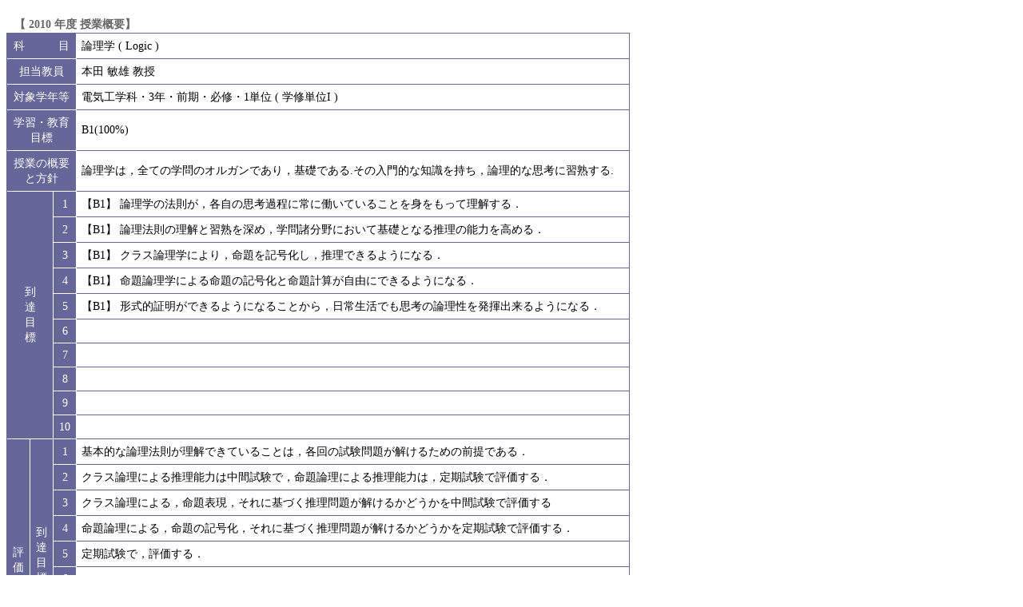

--- FILE ---
content_type: text/html
request_url: http://www.kobe-kosen.ac.jp/education/syllabus/2010/html/E3_1011035.html
body_size: 2417
content:
<!DOCTYPE html PUBLIC '-//W3C//DTD HTML 4.01 Transitional//EN'>
<html>
<head>
<META http-equiv='Content-Type' content='text/html; charset=Shift_JIS'>
<META http-equiv='Content-Style-Type' content='text/css'>
<title> 2010 年度 論理学 シラバス | 神戸高専</title>
<style type='text/css'>
<!--
#web {
	width: 780px;
	margin-top: 20px;
}
#web table {
	width: 100%;
	border-collapse: separate;
	border-spacing: 0;
	border-top: 1px solid #666699;
	border-left: 1px solid #666699;
	font-size: 90%;
}
#web th,
#web td {
	padding: 6px;
}
#web th {
	color: #FFFFFF;
	font-weight: normal;
	background: #666699;
	border-right-width: 1px;
	border-bottom-width: 1px;
	border-right-style: solid;
	border-bottom-style: solid;
	border-right-color: #FFFFFF;
}
#web td {
	background: #FFFFFF;
	border-right-width: 1px;
	border-bottom-width: 1px;
	border-right-style: solid;
	border-bottom-style: solid;
	border-right-color: #666699;
	border-bottom-color: #666699;
}
#web caption {
	text-align: left;
	font-size: 100%;
	line-height: 1.5em;
	font-weight: bold;
	color: #666666;
	text-indent: 10px;
	width: 780px;
}
#web .col_1 {
	width: 16px;
	text-align: center;
}
#web .col_2 {
	width: 366px;
	text-align: center;
}
#web .col_3 {
	width: 764px;
	background-color: #EEEEEE;
	font-weight: bold;
}
#web .col_4 {
	width: 780px;
}
#web .col_5 {
	width: 764px;
}
-->
</style>
</head>
<body>
<div id='web'>
<table cellpadding='0' cellspacing='0'>
<caption>【 2010 年度 授業概要】</caption>
<tr>
<th colspan='3'>科　　　目</th>
<td colspan='2'> 論理学 ( Logic ) </td>
</tr>
<tr>
<th colspan='3'>担当教員</th>
<td colspan='2'> 本田 敏雄 教授 </td>
</tr>
<tr>
<th colspan='3'>対象学年等</th>
<td colspan='2'> 電気工学科・3年・前期・必修・1単位 ( 学修単位I ) </td>
</tr>
<tr>
<th colspan='3'>学習・教育<br>目標</th>
<td colspan='2'> B1(100%)  </td>
</tr>
<tr>
<th colspan='3'>授業の概要<br>と方針</th>
<td colspan='2'> 論理学は，全ての学問のオルガンであり，基礎である.その入門的な知識を持ち，論理的な思考に習熟する. </td>
</tr>
<tr>
<th colspan='2' rowspan='10'>到<br>達<br>目<br>標</th>
<th> 1 </th>
<td colspan='2'> 【B1】 論理学の法則が，各自の思考過程に常に働いていることを身をもって理解する． </td>
</tr>
<th> 2 </th>
<td colspan='2'> 【B1】 論理法則の理解と習熟を深め，学問諸分野において基礎となる推理の能力を高める． </td>
</tr>
<th> 3 </th>
<td colspan='2'> 【B1】 クラス論理学により，命題を記号化し，推理できるようになる． </td>
</tr>
<th> 4 </th>
<td colspan='2'> 【B1】 命題論理学による命題の記号化と命題計算が自由にできるようになる． </td>
</tr>
<th> 5 </th>
<td colspan='2'> 【B1】 形式的証明ができるようになることから，日常生活でも思考の論理性を発揮出来るようになる． </td>
</tr>
<th> 6 </th>
<td colspan='2'>  　 </td>
</tr>
<th> 7 </th>
<td colspan='2'>  　 </td>
</tr>
<th> 8 </th>
<td colspan='2'>  　 </td>
</tr>
<th> 9 </th>
<td colspan='2'>  　 </td>
</tr>
<th> 10 </th>
<td colspan='2'>  　 </td>
</tr>
<tr>
<th rowspan='11' class='col_1'>評<br>価<br>方<br>法<br>と<br>基<br>準<br></th>
<th rowspan='10' class='col_1'>到<br>達<br>目<br>標<br>毎<br></th>
<th class='col_1'>1</th>
<td colspan='2'> 基本的な論理法則が理解できていることは，各回の試験問題が解けるための前提である． </td>
</tr>
<tr>
<th> 2 </th>
<td colspan='2'> クラス論理による推理能力は中間試験で，命題論理による推理能力は，定期試験で評価する． </td>
</tr>
<tr>
<th> 3 </th>
<td colspan='2'> クラス論理による，命題表現，それに基づく推理問題が解けるかどうかを中間試験で評価する </td>
</tr>
<tr>
<th> 4 </th>
<td colspan='2'> 命題論理による，命題の記号化，それに基づく推理問題が解けるかどうかを定期試験で評価する． </td>
</tr>
<tr>
<th> 5 </th>
<td colspan='2'> 定期試験で，評価する． </td>
</tr>
<tr>
<th> 6 </th>
<td colspan='2'> 　 </td>
</tr>
<tr>
<th> 7 </th>
<td colspan='2'> 　 </td>
</tr>
<tr>
<th> 8 </th>
<td colspan='2'> 　 </td>
</tr>
<tr>
<th> 9 </th>
<td colspan='2'> 　 </td>
</tr>
<tr>
<th> 10 </th>
<td colspan='2'> 　 </td>
</tr>
<tr>
<th colspan='2'>総<br>合<br>評<br>価<br></th>
<td colspan='2'> 成績は，試験100%　として評価する．なお，試験成績は，中間試験と定期試験の平均点とする．100点満点で60点以上を合格とする． </td>
</tr>
<tr>
<th colspan='3'>テキスト</th>
<td colspan='2'> 「論理学入門」：近藤洋逸（岩波書店）<br />
 </td>
</tr>
<tr>
<th colspan='3'>参考書</th>
<td colspan='2'> 「論理トレーニング」：矢野茂樹（産業図書）<br />
「論理学」：矢野茂樹（東京大学出版会）<br />
「詭弁論理学」：野崎昭弘（中公新書）<br />
 </td>
</tr>
<tr>
<th colspan='3'>関連科目</th>
<td colspan='2'> 現代思想文化論 哲学特講 </td>
</tr>
<tr>
<th colspan='3'>履修上の<br>注意事項<br></th>
<td colspan='2'> 　 </td>
</tr>
</table>
<br />
<table cellpadding='0' cellspacing='0'>
<caption>【授業計画（ 論理学 ）】</caption>
<tr>
<th class='col_1'> 週 </th>
<th>上段：テーマ／下段：内容（目標、準備など）</th>
</tr>
<tr>
<th rowspan='2'> 1 </th>
<td class='col_3'> 論理学の学問の中での位置づけ </td>
</tr>
<tr>
<td> 哲学や倫理学に次ぐ古い学問であることの紹介アリストテレスからラッセルを通した現代論理学までの展開の紹介 </td>
</tr>
<tr>
<th rowspan='2'> 2 </th>
<td class='col_3'> 名辞論 命題論（1） </td>
</tr>
<tr>
<td> 概念 内包と外延 </td>
</tr>
<tr>
<th rowspan='2'> 3 </th>
<td class='col_3'> 名辞論 命題論（2） </td>
</tr>
<tr>
<td> 概念の種類と定義 </td>
</tr>
<tr>
<th rowspan='2'> 4 </th>
<td class='col_3'> 直接推理 </td>
</tr>
<tr>
<td> 対当推理  矛盾，反対，対偶 </td>
</tr>
<tr>
<th rowspan='2'> 5 </th>
<td class='col_3'> 定言命題のクラス論理と推理（1） </td>
</tr>
<tr>
<td> ベン図の紹介 </td>
</tr>
<tr>
<th rowspan='2'> 6 </th>
<td class='col_3'> 定言命題のクラス論理と推理（2） </td>
</tr>
<tr>
<td> クラス論理に基づい計算の実際 </td>
</tr>
<tr>
<th rowspan='2'> 7 </th>
<td class='col_3'> 定言命題のクラス論理と推理（3） </td>
</tr>
<tr>
<td> 変形推理 </td>
</tr>
<tr>
<th rowspan='2'> 8 </th>
<td class='col_3'> 中間試験 </td>
</tr>
<tr>
<td> 第1週から第7週までの内容で試験． </td>
</tr>
<tr>
<th rowspan='2'> 9 </th>
<td class='col_3'> 命題論理学の紹介 </td>
</tr>
<tr>
<td> 論理的結合子の導入  妥当と真 </td>
</tr>
<tr>
<th rowspan='2'> 10 </th>
<td class='col_3'> 命題論理学 </td>
</tr>
<tr>
<td> 真理表による恒真式を確認する．妥当な推理との対応の理解 </td>
</tr>
<tr>
<th rowspan='2'> 11 </th>
<td class='col_3'> 命題論理学  計算(1) </td>
</tr>
<tr>
<td> 論理式の恒真式と推理の妥当性との同等性の理解逆 裏 対偶の紹介 </td>
</tr>
<tr>
<th rowspan='2'> 12 </th>
<td class='col_3'> 命題論理学  計算(2) </td>
</tr>
<tr>
<td> 命題の恒真性を証明する計算の実際を練習問題を通して体得する </td>
</tr>
<tr>
<th rowspan='2'> 13 </th>
<td class='col_3'> 命題論理学  計算(3) </td>
</tr>
<tr>
<td> 命題の恒真性を証明する計算の実際を練習問題を通して体得する文章題を解く </td>
</tr>
<tr>
<th rowspan='2'> 14 </th>
<td class='col_3'> 命題論理学  計算(4) </td>
</tr>
<tr>
<td> 文章題を解く基本的推理形式を利用した形式的証明の紹介 </td>
</tr>
<tr>
<th rowspan='2'> 15 </th>
<td class='col_3'> 命題論理学 計算（5） </td>
</tr>
<tr>
<td> 形式的証明をやってみる </td>
</tr>
<tr>
<th class='col_1'>備<br>考<br></th>
<td class='col_5'> 前期中間試験および前期定期試験を実施する． </td>
</tr>
</table>
</div>
</body>
</html>
